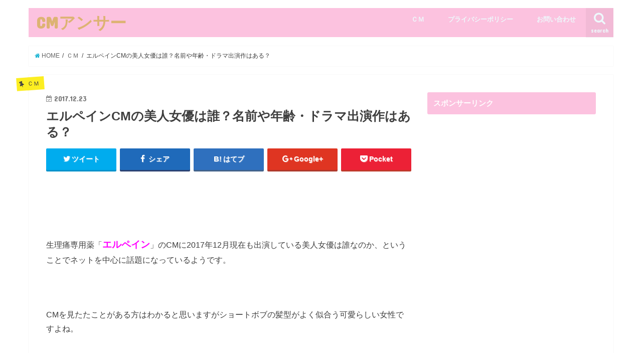

--- FILE ---
content_type: text/html; charset=UTF-8
request_url: http://cmanswer.com/archives/296
body_size: 14424
content:
<!doctype html>
<!--[if lt IE 7]><html lang="ja" class="no-js lt-ie9 lt-ie8 lt-ie7"><![endif]-->
<!--[if (IE 7)&!(IEMobile)]><html lang="ja" class="no-js lt-ie9 lt-ie8"><![endif]-->
<!--[if (IE 8)&!(IEMobile)]><html lang="ja" class="no-js lt-ie9"><![endif]-->
<!--[if gt IE 8]><!--> <html lang="ja" class="no-js"><!--<![endif]-->

<head>
<meta charset="utf-8">
<meta http-equiv="X-UA-Compatible" content="IE=edge">
<title>  エルペインCMの美人女優は誰？名前や年齢・ドラマ出演作はある？ | CMアンサー</title>
<meta name="HandheldFriendly" content="True">
<meta name="MobileOptimized" content="320">
<meta name="viewport" content="width=device-width, initial-scale=1"/>

<link rel="icon" href="http://cmanswer.com/wp-content/uploads/2017/11/favicon.ico">
<link rel="pingback" href="http://cmanswer.com/xmlrpc.php">

<!--[if IE]>
<![endif]-->
<!--[if lt IE 9]>
<script src="//html5shiv.googlecode.com/svn/trunk/html5.js"></script>
<script src="//css3-mediaqueries-js.googlecode.com/svn/trunk/css3-mediaqueries.js"></script>
<![endif]-->



<link rel='dns-prefetch' href='//s0.wp.com' />
<link rel='dns-prefetch' href='//ajax.googleapis.com' />
<link rel='dns-prefetch' href='//fonts.googleapis.com' />
<link rel='dns-prefetch' href='//maxcdn.bootstrapcdn.com' />
<link rel='dns-prefetch' href='//s.w.org' />
<link rel="alternate" type="application/rss+xml" title="CMアンサー &raquo; フィード" href="http://cmanswer.com/feed" />
<link rel="alternate" type="application/rss+xml" title="CMアンサー &raquo; コメントフィード" href="http://cmanswer.com/comments/feed" />
<link rel="alternate" type="application/rss+xml" title="CMアンサー &raquo; エルペインCMの美人女優は誰？名前や年齢・ドラマ出演作はある？ のコメントのフィード" href="http://cmanswer.com/archives/296/feed" />
		<script type="text/javascript">
			window._wpemojiSettings = {"baseUrl":"https:\/\/s.w.org\/images\/core\/emoji\/11\/72x72\/","ext":".png","svgUrl":"https:\/\/s.w.org\/images\/core\/emoji\/11\/svg\/","svgExt":".svg","source":{"concatemoji":"http:\/\/cmanswer.com\/wp-includes\/js\/wp-emoji-release.min.js"}};
			!function(e,a,t){var n,r,o,i=a.createElement("canvas"),p=i.getContext&&i.getContext("2d");function s(e,t){var a=String.fromCharCode;p.clearRect(0,0,i.width,i.height),p.fillText(a.apply(this,e),0,0);e=i.toDataURL();return p.clearRect(0,0,i.width,i.height),p.fillText(a.apply(this,t),0,0),e===i.toDataURL()}function c(e){var t=a.createElement("script");t.src=e,t.defer=t.type="text/javascript",a.getElementsByTagName("head")[0].appendChild(t)}for(o=Array("flag","emoji"),t.supports={everything:!0,everythingExceptFlag:!0},r=0;r<o.length;r++)t.supports[o[r]]=function(e){if(!p||!p.fillText)return!1;switch(p.textBaseline="top",p.font="600 32px Arial",e){case"flag":return s([55356,56826,55356,56819],[55356,56826,8203,55356,56819])?!1:!s([55356,57332,56128,56423,56128,56418,56128,56421,56128,56430,56128,56423,56128,56447],[55356,57332,8203,56128,56423,8203,56128,56418,8203,56128,56421,8203,56128,56430,8203,56128,56423,8203,56128,56447]);case"emoji":return!s([55358,56760,9792,65039],[55358,56760,8203,9792,65039])}return!1}(o[r]),t.supports.everything=t.supports.everything&&t.supports[o[r]],"flag"!==o[r]&&(t.supports.everythingExceptFlag=t.supports.everythingExceptFlag&&t.supports[o[r]]);t.supports.everythingExceptFlag=t.supports.everythingExceptFlag&&!t.supports.flag,t.DOMReady=!1,t.readyCallback=function(){t.DOMReady=!0},t.supports.everything||(n=function(){t.readyCallback()},a.addEventListener?(a.addEventListener("DOMContentLoaded",n,!1),e.addEventListener("load",n,!1)):(e.attachEvent("onload",n),a.attachEvent("onreadystatechange",function(){"complete"===a.readyState&&t.readyCallback()})),(n=t.source||{}).concatemoji?c(n.concatemoji):n.wpemoji&&n.twemoji&&(c(n.twemoji),c(n.wpemoji)))}(window,document,window._wpemojiSettings);
		</script>
		<style type="text/css">
img.wp-smiley,
img.emoji {
	display: inline !important;
	border: none !important;
	box-shadow: none !important;
	height: 1em !important;
	width: 1em !important;
	margin: 0 .07em !important;
	vertical-align: -0.1em !important;
	background: none !important;
	padding: 0 !important;
}
</style>
<link rel='stylesheet' id='contact-form-7-css'  href='http://cmanswer.com/wp-content/plugins/contact-form-7/includes/css/styles.css' type='text/css' media='all' />
<link rel='stylesheet' id='toc-screen-css'  href='http://cmanswer.com/wp-content/plugins/table-of-contents-plus/screen.min.css' type='text/css' media='all' />
<link rel='stylesheet' id='style-css'  href='http://cmanswer.com/wp-content/themes/jstork/style.css' type='text/css' media='all' />
<link rel='stylesheet' id='slick-css'  href='http://cmanswer.com/wp-content/themes/jstork/library/css/slick.css' type='text/css' media='all' />
<link rel='stylesheet' id='shortcode-css'  href='http://cmanswer.com/wp-content/themes/jstork/library/css/shortcode.css' type='text/css' media='all' />
<link rel='stylesheet' id='gf_Concert-css'  href='//fonts.googleapis.com/css?family=Concert+One' type='text/css' media='all' />
<link rel='stylesheet' id='gf_Lato-css'  href='//fonts.googleapis.com/css?family=Lato' type='text/css' media='all' />
<link rel='stylesheet' id='fontawesome-css'  href='//maxcdn.bootstrapcdn.com/font-awesome/4.6.0/css/font-awesome.min.css' type='text/css' media='all' />
<link rel='stylesheet' id='remodal-css'  href='http://cmanswer.com/wp-content/themes/jstork/library/css/remodal.css' type='text/css' media='all' />
<link rel='stylesheet' id='jetpack_css-css'  href='http://cmanswer.com/wp-content/plugins/jetpack/css/jetpack.css' type='text/css' media='all' />
<script type='text/javascript' src='//ajax.googleapis.com/ajax/libs/jquery/1.12.4/jquery.min.js'></script>
<link rel='https://api.w.org/' href='http://cmanswer.com/wp-json/' />
<link rel="EditURI" type="application/rsd+xml" title="RSD" href="http://cmanswer.com/xmlrpc.php?rsd" />
<link rel="wlwmanifest" type="application/wlwmanifest+xml" href="http://cmanswer.com/wp-includes/wlwmanifest.xml" /> 
<link rel='prev' title='日本ガスCMのかわいい女優は誰？HKT？本社の場所や演技力は？' href='http://cmanswer.com/archives/286' />
<link rel='next' title='エリクシールルフレCM女優は誰？年齢や所属事務所！グラビア活動も' href='http://cmanswer.com/archives/302' />

<link rel="canonical" href="http://cmanswer.com/archives/296" />
<link rel='shortlink' href='https://wp.me/p9mBn8-4M' />
<link rel="alternate" type="application/json+oembed" href="http://cmanswer.com/wp-json/oembed/1.0/embed?url=http%3A%2F%2Fcmanswer.com%2Farchives%2F296" />
<link rel="alternate" type="text/xml+oembed" href="http://cmanswer.com/wp-json/oembed/1.0/embed?url=http%3A%2F%2Fcmanswer.com%2Farchives%2F296&#038;format=xml" />

<link rel='dns-prefetch' href='//v0.wordpress.com'/>
<style type='text/css'>img#wpstats{display:none}</style><style type="text/css">
body{color: #3E3E3E;}
a,#breadcrumb li a i{color: #1BB4D3;}
a:hover{color: #E69B9B;}
.article-footer .post-categories li a,.article-footer .tags a{  background: #1BB4D3;  border:1px solid #1BB4D3;}
.article-footer .tags a{color:#1BB4D3; background: none;}
.article-footer .post-categories li a:hover,.article-footer .tags a:hover{ background:#E69B9B;  border-color:#E69B9B;}
input[type="text"],input[type="password"],input[type="datetime"],input[type="datetime-local"],input[type="date"],input[type="month"],input[type="time"],input[type="week"],input[type="number"],input[type="email"],input[type="url"],input[type="search"],input[type="tel"],input[type="color"],select,textarea,.field { background-color: #ffffff;}
/*ヘッダー*/
.header{color: #ffffff;}
.header.bg,.header #inner-header,.menu-sp{background: #fcc2df;}
#logo a{color: #ddb373;}
#g_nav .nav li a,.nav_btn,.menu-sp a,.menu-sp a,.menu-sp > ul:after{color: #edf9fc;}
#logo a:hover,#g_nav .nav li a:hover,.nav_btn:hover{color:#eeeeee;}
@media only screen and (min-width: 768px) {
.nav > li > a:after{background: #eeeeee;}
.nav ul {background: #666666;}
#g_nav .nav li ul.sub-menu li a{color: #f7f7f7;}
}
@media only screen and (max-width: 1165px) {
.site_description{
background: #fcc2df;
color: #ffffff;
}
}
/*メインエリア*/
#inner-content,#breadcrumb{background: #ffffff}
.top-post-list .post-list:before{background: #1BB4D3;}
.widget li a:after{color: #1BB4D3;}
/* 投稿ページ見出し */
.entry-content h2,.widgettitle{background: #fcc2df; color: #ffffff;}
.entry-content h3{border-color: #fcc2df;}
.h_boader .entry-content h2{border-color: #fcc2df; color: #3E3E3E;}
.h_balloon .entry-content h2:after{border-top-color: #fcc2df;}
/* リスト要素 */
.entry-content ul li:before{ background: #fcc2df;}
.entry-content ol li:before{ background: #fcc2df;}
/* カテゴリーラベル */
.post-list-card .post-list .eyecatch .cat-name,.top-post-list .post-list .eyecatch .cat-name,.byline .cat-name,.single .authorbox .author-newpost li .cat-name,.related-box li .cat-name,.carouselwrap .cat-name,.eyecatch .cat-name{background: #fcee21; color:  #444444;}
/* ランキングバッジ */
ul.wpp-list li a:before{background: #fcc2df; color: #ffffff;}
/* アーカイブのボタン */
.readmore a{border:1px solid #1BB4D3;color:#1BB4D3;}
.readmore a:hover{background:#1BB4D3;color:#fff;}
/* ボタンの色 */
.btn-wrap a{background: #1BB4D3;border: 1px solid #1BB4D3;}
.btn-wrap a:hover{background: #E69B9B;border-color: #E69B9B;}
.btn-wrap.simple a{border:1px solid #1BB4D3;color:#1BB4D3;}
.btn-wrap.simple a:hover{background:#1BB4D3;}
/* コメント */
.blue-btn, .comment-reply-link, #submit { background-color: #1BB4D3; }
.blue-btn:hover, .comment-reply-link:hover, #submit:hover, .blue-btn:focus, .comment-reply-link:focus, #submit:focus {background-color: #E69B9B; }
/* サイドバー */
#sidebar1{color: #444444;}
.widget a{text-decoration:none; color:#666666;}
.widget a:hover{color:#999999;}
/*フッター*/
#footer-top.bg,#footer-top .inner,.cta-inner{background-color: #666666; color: #CACACA;}
.footer a,#footer-top a{color: #f7f7f7;}
#footer-top .widgettitle{color: #CACACA;}
.footer.bg,.footer .inner {background-color: #666666;color: #CACACA;}
.footer-links li a:before{ color: #fcc2df;}
/* ページネーション */
.pagination a, .pagination span,.page-links a{border-color: #1BB4D3; color: #1BB4D3;}
.pagination .current,.pagination .current:hover,.page-links ul > li > span{background-color: #1BB4D3; border-color: #1BB4D3;}
.pagination a:hover, .pagination a:focus,.page-links a:hover, .page-links a:focus{background-color: #1BB4D3; color: #fff;}
</style>
<style type="text/css">.broken_link, a.broken_link {
	text-decoration: line-through;
}</style><style type="text/css" id="custom-background-css">
body.custom-background { background-color: #ffffff; }
</style>

<!-- Jetpack Open Graph Tags -->
<meta property="og:type" content="article" />
<meta property="og:title" content="エルペインCMの美人女優は誰？名前や年齢・ドラマ出演作はある？" />
<meta property="og:url" content="http://cmanswer.com/archives/296" />
<meta property="og:description" content="&nbsp; &nbsp; 生理痛専用薬「エルペイン」のCMに2017年12月現在も出演している美人女優は誰な&hellip;" />
<meta property="article:published_time" content="2017-12-22T15:54:30+00:00" />
<meta property="article:modified_time" content="2017-12-22T15:54:30+00:00" />
<meta property="og:site_name" content="CMアンサー" />
<meta property="og:image" content="http://cmanswer.com/wp-content/uploads/2017/12/DRF9I-DU8AEz374.jpg" />
<meta property="og:image:width" content="585" />
<meta property="og:image:height" content="498" />
<meta property="og:locale" content="ja_JP" />
<meta name="twitter:text:title" content="エルペインCMの美人女優は誰？名前や年齢・ドラマ出演作はある？" />
<meta name="twitter:image" content="http://cmanswer.com/wp-content/uploads/2017/12/DRF9I-DU8AEz374.jpg?w=640" />
<meta name="twitter:card" content="summary_large_image" />

<!-- End Jetpack Open Graph Tags -->
</head>

<body class="post-template-default single single-post postid-296 single-format-standard custom-background">
<div id="container" class="h_default  undo_off">

<header class="header animated fadeIn  " role="banner">
<div id="inner-header" class="wrap cf">
<div id="logo" class="gf ">
<p class="h1 text"><a href="http://cmanswer.com">CMアンサー</a></p>
</div>

<nav id="g_nav" role="navigation">
<a href="#searchbox" data-remodal-target="searchbox" class="nav_btn search_btn"><span class="text gf">search</span></a>

<ul id="menu-%e3%83%98%e3%83%83%e3%83%80%e3%83%bc" class="nav top-nav cf"><li id="menu-item-758" class="menu-item menu-item-type-taxonomy menu-item-object-category current-post-ancestor current-menu-parent current-post-parent menu-item-758"><a href="http://cmanswer.com/archives/category/%ef%bd%83%ef%bd%8d">ＣＭ<span class="gf"></span></a></li>
<li id="menu-item-759" class="menu-item menu-item-type-post_type menu-item-object-page menu-item-759"><a href="http://cmanswer.com/%e3%83%97%e3%83%a9%e3%82%a4%e3%83%90%e3%82%b7%e3%83%bc%e3%83%9d%e3%83%aa%e3%82%b7%e3%83%bc">プライバシーポリシー<span class="gf"></span></a></li>
<li id="menu-item-760" class="menu-item menu-item-type-post_type menu-item-object-page menu-item-760"><a href="http://cmanswer.com/%e3%81%8a%e5%95%8f%e3%81%84%e5%90%88%e3%82%8f%e3%81%9b">お問い合わせ<span class="gf"></span></a></li>
</ul></nav>

<a href="#spnavi" data-remodal-target="spnavi" class="nav_btn"><span class="text gf">menu</span></a>


</div>
</header>


<div class="remodal" data-remodal-id="spnavi" data-remodal-options="hashTracking:false">
<button data-remodal-action="close" class="remodal-close"><span class="text gf">CLOSE</span></button>
<ul id="menu-%e3%83%98%e3%83%83%e3%83%80%e3%83%bc-1" class="sp_g_nav nav top-nav cf"><li class="menu-item menu-item-type-taxonomy menu-item-object-category current-post-ancestor current-menu-parent current-post-parent menu-item-758"><a href="http://cmanswer.com/archives/category/%ef%bd%83%ef%bd%8d">ＣＭ<span class="gf"></span></a></li>
<li class="menu-item menu-item-type-post_type menu-item-object-page menu-item-759"><a href="http://cmanswer.com/%e3%83%97%e3%83%a9%e3%82%a4%e3%83%90%e3%82%b7%e3%83%bc%e3%83%9d%e3%83%aa%e3%82%b7%e3%83%bc">プライバシーポリシー<span class="gf"></span></a></li>
<li class="menu-item menu-item-type-post_type menu-item-object-page menu-item-760"><a href="http://cmanswer.com/%e3%81%8a%e5%95%8f%e3%81%84%e5%90%88%e3%82%8f%e3%81%9b">お問い合わせ<span class="gf"></span></a></li>
</ul><button data-remodal-action="close" class="remodal-close"><span class="text gf">CLOSE</span></button>
</div>



<div class="remodal searchbox" data-remodal-id="searchbox" data-remodal-options="hashTracking:false">
<div class="search cf"><dl><dt>キーワードで記事を検索</dt><dd><form role="search" method="get" id="searchform" class="searchform cf" action="http://cmanswer.com/" >
		<input type="search" placeholder="検索する" value="" name="s" id="s" />
		<button type="submit" id="searchsubmit" ><i class="fa fa-search"></i></button>
		</form></dd></dl></div>
<button data-remodal-action="close" class="remodal-close"><span class="text gf">CLOSE</span></button>
</div>









<div id="breadcrumb" class="breadcrumb inner wrap cf"><ul><li itemscope itemtype="//data-vocabulary.org/Breadcrumb"><a href="http://cmanswer.com/" itemprop="url"><i class="fa fa-home"></i><span itemprop="title"> HOME</span></a></li><li itemscope itemtype="//data-vocabulary.org/Breadcrumb"><a href="http://cmanswer.com/archives/category/%ef%bd%83%ef%bd%8d" itemprop="url"><span itemprop="title">ＣＭ</span></a></li><li>エルペインCMの美人女優は誰？名前や年齢・ドラマ出演作はある？</li></ul></div>
<div id="content">
<div id="inner-content" class="wrap cf">

<main id="main" class="m-all t-all d-5of7 cf" role="main">
<article id="post-296" class="post-296 post type-post status-publish format-standard has-post-thumbnail hentry category-2 article cf" role="article">
<header class="article-header entry-header">
<p class="byline entry-meta vcard cf">
<span class="cat-name cat-id-2">ＣＭ</span><time class="date gf entry-date updated"  datetime="2017-12-23">2017.12.23</time>

<span class="writer name author"><span class="fn">takejca</span></span>
</p>

<h1 class="entry-title single-title" itemprop="headline" rel="bookmark">エルペインCMの美人女優は誰？名前や年齢・ドラマ出演作はある？</h1>

<div class="share short">
<div class="sns">
<ul class="clearfix">

<li class="twitter"> 
<a target="blank" href="http://twitter.com/intent/tweet?url=http%3A%2F%2Fcmanswer.com%2Farchives%2F296&text=%E3%82%A8%E3%83%AB%E3%83%9A%E3%82%A4%E3%83%B3CM%E3%81%AE%E7%BE%8E%E4%BA%BA%E5%A5%B3%E5%84%AA%E3%81%AF%E8%AA%B0%EF%BC%9F%E5%90%8D%E5%89%8D%E3%82%84%E5%B9%B4%E9%BD%A2%E3%83%BB%E3%83%89%E3%83%A9%E3%83%9E%E5%87%BA%E6%BC%94%E4%BD%9C%E3%81%AF%E3%81%82%E3%82%8B%EF%BC%9F&tw_p=tweetbutton" onclick="window.open(this.href, 'tweetwindow', 'width=550, height=450,personalbar=0,toolbar=0,scrollbars=1,resizable=1'); return false;"><i class="fa fa-twitter"></i><span class="text">ツイート</span><span class="count"></span></a>
</li>

<li class="facebook">
<a href="http://www.facebook.com/sharer.php?src=bm&u=http%3A%2F%2Fcmanswer.com%2Farchives%2F296&t=%E3%82%A8%E3%83%AB%E3%83%9A%E3%82%A4%E3%83%B3CM%E3%81%AE%E7%BE%8E%E4%BA%BA%E5%A5%B3%E5%84%AA%E3%81%AF%E8%AA%B0%EF%BC%9F%E5%90%8D%E5%89%8D%E3%82%84%E5%B9%B4%E9%BD%A2%E3%83%BB%E3%83%89%E3%83%A9%E3%83%9E%E5%87%BA%E6%BC%94%E4%BD%9C%E3%81%AF%E3%81%82%E3%82%8B%EF%BC%9F" onclick="javascript:window.open(this.href, '', 'menubar=no,toolbar=no,resizable=yes,scrollbars=yes,height=300,width=600');return false;"><i class="fa fa-facebook"></i>
<span class="text">シェア</span><span class="count"></span></a>
</li>

<li class="hatebu">       
<a href="http://b.hatena.ne.jp/add?mode=confirm&url=http://cmanswer.com/archives/296&title=%E3%82%A8%E3%83%AB%E3%83%9A%E3%82%A4%E3%83%B3CM%E3%81%AE%E7%BE%8E%E4%BA%BA%E5%A5%B3%E5%84%AA%E3%81%AF%E8%AA%B0%EF%BC%9F%E5%90%8D%E5%89%8D%E3%82%84%E5%B9%B4%E9%BD%A2%E3%83%BB%E3%83%89%E3%83%A9%E3%83%9E%E5%87%BA%E6%BC%94%E4%BD%9C%E3%81%AF%E3%81%82%E3%82%8B%EF%BC%9F" onclick="window.open(this.href, 'HBwindow', 'width=600, height=400, menubar=no, toolbar=no, scrollbars=yes'); return false;" target="_blank"><span class="text">はてブ</span><span class="count"></span></a>
</li>

<li class="googleplus">
<a href="https://plusone.google.com/_/+1/confirm?hl=ja&url=http://cmanswer.com/archives/296" onclick="window.open(this.href, 'window', 'width=550, height=450,personalbar=0,toolbar=0,scrollbars=1,resizable=1'); return false;" rel="tooltip" data-toggle="tooltip" data-placement="top" title="GooglePlusで共有"><i class="fa fa-google-plus"></i><span class="text">Google+</span><span class="count"></span></a>
</li>

<li class="pocket">
<a href="http://getpocket.com/edit?url=http://cmanswer.com/archives/296&title=エルペインCMの美人女優は誰？名前や年齢・ドラマ出演作はある？" onclick="window.open(this.href, 'FBwindow', 'width=550, height=350, menubar=no, toolbar=no, scrollbars=yes'); return false;"><i class="fa fa-get-pocket"></i><span class="text">Pocket</span><span class="count"></span></a></li>

</ul>
</div> 
</div></header>



<section class="entry-content cf">


<p>&nbsp;</p>
<p>&nbsp;</p>
<p>生理痛専用薬「<span style="font-size: 14pt;"><strong><span style="color: #ff00ff;">エルペイン</span></strong></span>」のCMに2017年12月現在も出演している美人女優は誰なのか、ということでネットを中心に話題になっているようです。</p>
<p>&nbsp;</p>
<p>CMを見たたことがある方はわかると思いますがショートボブの髪型がよく似合う可愛らしい女性ですよね。</p>
<div style="text-align: center;"><div class="youtube-container"><iframe src="https://www.youtube.com/embed/u2JNKj8TVXQ" width="560" height="315" frameborder="0" allowfullscreen="allowfullscreen"></iframe></div></div>
<p><b></b><b><br />
</b></p>
<p>今回話題になっている<span style="font-size: 14pt;"><strong><span style="color: #ff00ff;">エルペインCM</span></strong></span>女優に関する</p>
<p><span style="font-size: 14pt;"><strong>エルペインCMの美人女優は誰？名前や年齢・ドラマ出演作はある？</strong></span></p>
<p>について紹介していこうと思います！</p>
<p>&nbsp;</p>
<div id="toc_container" class="no_bullets"><p class="toc_title">Contents</p><ul class="toc_list"><ul><li><a href="#CM"><span class="toc_number toc_depth_2">0.1</span> エルペインCMの美人女優は誰？名前は？</a></li></ul></li><li><a href="#CM-2"><span class="toc_number toc_depth_1">1</span> エルペインCMの美人女優のドラマ出演作は？</a></li><li><a href="#i"><span class="toc_number toc_depth_1">2</span> 滝裕可里さんの出演映画はある？</a></li></ul></div>
<div style="text-align: center;"> スポンサーリンク</div>
<script async src="//pagead2.googlesyndication.com/pagead/js/adsbygoogle.js"></script>
<!-- CMアンサー１ -->
<ins class="adsbygoogle"
     style="display:block"
     data-ad-client="ca-pub-4021253088646733"
     data-ad-slot="5492116676"
     data-ad-format="rectangle"></ins>
<script>
(adsbygoogle = window.adsbygoogle || []).push({});
</script><h3><span id="CM"><b></b>エルペインCMの美人女優は誰？名前は？</span></h3>
<img class="aligncenter size-medium wp-image-298" src="http://cmanswer.com/wp-content/uploads/2017/12/DRF9I-DU8AEz374-300x255.jpg" alt="エルペイン　CM　美人女優　誰" width="300" height="255" srcset="http://cmanswer.com/wp-content/uploads/2017/12/DRF9I-DU8AEz374-300x255.jpg 300w, http://cmanswer.com/wp-content/uploads/2017/12/DRF9I-DU8AEz374.jpg 585w" sizes="(max-width: 300px) 100vw, 300px" />
<p>生理痛専用薬「エルペイン」のCMに出演されている女優さんについて調べてみたところ<span style="font-size: 14pt;"><strong><span style="color: #ff0000;">滝裕可里</span></strong></span>(たき　ゆかり)さんという女優さんであることが分かりました。</p>
<p>&nbsp;</p>
<p>そんな滝裕可里さんのプロフィールについては以下のようになっています。</p>
<p>&nbsp;</p>
<div style="border: 0px solid #0000ff; padding: 10px; background: #e0ffff;">
<ul>
<li><strong>名前：滝　裕可里(たき　ゆかり)</strong></li>
<li><strong>生年月日：1987年10月14日</strong></li>
<li><strong>年齢：30歳(2017年12月現在)</strong></li>
<li><strong>出身地：大阪府</strong></li>
<li><strong>血液型：A型</strong></li>
<li><strong>職業：女優</strong></li>
</ul>
</div>
<p>&nbsp;</p>
<p>ということでエルペインのCMに出演している女優さんの名前は「滝裕可里」さん。</p>
<p>&nbsp;</p>
<p>年齢は2017年12月現在で30歳で実年齢より若干若く見えますねー。</p>
<p>&nbsp;</p>
<p>&nbsp;</p>
<p>滝裕可里さんが芸能界へデビューしたきっかけは現在の所属事務所でもあるライジングプロダクションにスカウトされたことでした。</p>
<p>&nbsp;</p>
<p><span style="background-color: #ffff00;">小学生時代から「キャレスボーカル&amp;ダンススクール大阪校」というスクールで歌とダンスのレッスンを受けており、その実力を買われてのスカウトのようです。</span></p>
<p>&nbsp;</p>
<p>そして当時、13歳だった滝裕可里さんは「Star Light」という映画でいきなり主演に抜擢され、出演しています。</p>
<p>&nbsp;</p>
<p>大手芸能事務所の一つである「ライジングプロダクション」にスカウトされたことやいきなりの主演映画などから期待の新人であったことがうかがえますね！</p>
<p>&nbsp;</p>
<h2><span id="CM-2">エルペインCMの美人女優のドラマ出演作は？</span></h2>
<img class="aligncenter size-medium wp-image-297" src="http://cmanswer.com/wp-content/uploads/2017/12/494bddf3b31b43cae6278f7852f42ed8-300x253.jpg" alt="エルペイン　CM　美人女優　誰" width="300" height="253" srcset="http://cmanswer.com/wp-content/uploads/2017/12/494bddf3b31b43cae6278f7852f42ed8-300x253.jpg 300w, http://cmanswer.com/wp-content/uploads/2017/12/494bddf3b31b43cae6278f7852f42ed8.jpg 505w" sizes="(max-width: 300px) 100vw, 300px" />
<p>滝裕可里さんのドラマ出演作の一部には以下のような作品があります。</p>
<p><strong>・サラリーマン金太郎2</strong></p>
<p><strong>・花咲舞が黙ってない(第5話)</strong></p>
<p><strong>・○○妻(第8、9話)</strong></p>
<p>以下はNHKの連続テレビ小説</p>
<p><strong>・てるてる家族</strong></p>
<p><strong>・瞳</strong></p>
<p><strong>・べっぴんさん</strong></p>
<p>&nbsp;</p>
<p>2017年12月現在では日曜日の朝9:00から放送されている「仮面ライダービルド」にも出演されています。</p>
<img class="aligncenter size-medium wp-image-299" src="http://cmanswer.com/wp-content/uploads/2017/12/o0480064013168672145-225x300.jpg" alt="エルペイン　CM　美人女優　誰" width="225" height="300" />
<p><span style="background-color: #ffff00;">朝ドラに3作品も出演されている滝裕可里さんの女優としての実力をみることができますので、気になる方はぜひ見てください。</span></p>
<p>&nbsp;</p>
<h2><span id="i">滝裕可里さんの出演映画はある？</span></h2>

<!-- WP QUADS v. 1.8.2  Shortcode Ad -->
<div class="quads-location quads-ad1" id="quads-ad1" style="float:none;margin:0px 0 0px 0;text-align:center;">
<div style="text-align: center;"> スポンサーリンク</div>
<script async src="//pagead2.googlesyndication.com/pagead/js/adsbygoogle.js"></script>
<!-- CMアンサー１ -->
<ins class="adsbygoogle"
     style="display:block"
     data-ad-client="ca-pub-4021253088646733"
     data-ad-slot="5492116676"
     data-ad-format="rectangle"></ins>
<script>
(adsbygoogle = window.adsbygoogle || []).push({});
</script></div>

<p>最後にエルペインCMで話題の滝裕可里さんの出演映画を紹介していきます。</p>
<p>&nbsp;</p>
<p>&nbsp;</p>
<div style="border: 0px solid #0000ff; padding: 10px; background: #e0ffff;">
<p><strong>・Star Light</strong></p>
<p><strong>・団地</strong></p>
<p><strong>・仮面ライダー平成ジェネレーションズ FINAL ビルド&amp;エグゼイドwithレジェンドライダー</strong></p>
</div>
<p>&nbsp;</p>
<p>&nbsp;</p>
<p>以上に挙げた映画の他にも多くの作品に滝裕可里さんは出演されています。</p>
<p>&nbsp;</p>
<p>更なる活躍が期待されている女優さんなので今後滝裕可里さんがどのような作品に出演するのか楽しみですね！</p>
<p>&nbsp;</p>
<p><b>まとめとして</b></p>
<p>エルペインのCMに出演している美人女優の正体は滝裕可里さんという女優さんでした。今回のCM出演をきっかけに滝裕可里さんのことを知った方、注目した方は多いと思います。</p>
<p>&nbsp;</p>
<p><span style="background-color: #ffff00;">朝ドラへも出演を果たしており、女優としての実力は申し分ないと思われるので今後はさらにドラマや映画で活躍ぶりが見られるかもしれませんね。</span></p>
<p>&nbsp;</p>
<p>CM出演という認知度上昇につながるチャンスをつかみ取った滝裕可里さんのこれからの活躍を期待していきましょう。</p>
<p>関連記事はこちら↓</p>
<img class="aligncenter size-thumbnail wp-image-291" src="http://cmanswer.com/wp-content/uploads/2017/12/maxresdefault-5-150x150.jpg" alt="日本ガス　CM　かわいい　女優" width="150" height="150" />
<p><a href="http://cmanswer.com/archives/286">日本ガスCMのかわいい女優は誰？HKT？本社の場所や演技力は？</a></p>
<img class="aligncenter size-thumbnail wp-image-278" src="http://cmanswer.com/wp-content/uploads/2017/12/7625b1ae-150x150.png" alt="フジカラー　2018年　CM 女優" width="150" height="150" />
<p><a href="http://cmanswer.com/archives/275">フジカラー2018年（戌年）CMの女優は誰？犬種や歴代出演者は？</a></p>


<div class="add">
<div id="text-2" class="widget widget_text">			<div class="textwidget"><div class="column-wrap cf "><div class="d-1of2 t-1of2 m-all "><script async src="//pagead2.googlesyndication.com/pagead/js/adsbygoogle.js"></script><br />
<!-- CMアンサー２ --><br />
<ins class="adsbygoogle"
     style="display:inline-block;width:336px;height:280px"
     data-ad-client="ca-pub-4021253088646733"
     data-ad-slot="4963301939"></ins><br />
<script>
(adsbygoogle = window.adsbygoogle || []).push({});
</script></div><div class="d-1of2 t-1of2 m-all "><script async src="//pagead2.googlesyndication.com/pagead/js/adsbygoogle.js"></script><br />
<!-- CMアンサー２ --><br />
<ins class="adsbygoogle"
     style="display:inline-block;width:336px;height:280px"
     data-ad-client="ca-pub-4021253088646733"
     data-ad-slot="4963301939"></ins><br />
<script>
(adsbygoogle = window.adsbygoogle || []).push({});
</script></div></div>
</div>
		</div><div id="text-6" class="widget widget_text"><h4 class="widgettitle"><span>おすすめ記事はこちらより↓</span></h4>			<div class="textwidget"><p><script async src="//pagead2.googlesyndication.com/pagead/js/adsbygoogle.js"></script><br />
<ins class="adsbygoogle"
     style="display:block"
     data-ad-format="autorelaxed"
     data-ad-client="ca-pub-4021253088646733"
     data-ad-slot="8057076626"></ins><br />
<script>
     (adsbygoogle = window.adsbygoogle || []).push({});
</script></p>
</div>
		</div></div>

</section>


<footer class="article-footer">
<ul class="post-categories">
	<li><a href="http://cmanswer.com/archives/category/%ef%bd%83%ef%bd%8d" rel="category tag">ＣＭ</a></li></ul></footer>




<div class="sharewrap wow animated fadeIn" data-wow-delay="0.5s">

<div class="share">
<div class="sns">
<ul class="clearfix">

<li class="twitter"> 
<a target="blank" href="http://twitter.com/intent/tweet?url=http%3A%2F%2Fcmanswer.com%2Farchives%2F296&text=%E3%82%A8%E3%83%AB%E3%83%9A%E3%82%A4%E3%83%B3CM%E3%81%AE%E7%BE%8E%E4%BA%BA%E5%A5%B3%E5%84%AA%E3%81%AF%E8%AA%B0%EF%BC%9F%E5%90%8D%E5%89%8D%E3%82%84%E5%B9%B4%E9%BD%A2%E3%83%BB%E3%83%89%E3%83%A9%E3%83%9E%E5%87%BA%E6%BC%94%E4%BD%9C%E3%81%AF%E3%81%82%E3%82%8B%EF%BC%9F&tw_p=tweetbutton" onclick="window.open(this.href, 'tweetwindow', 'width=550, height=450,personalbar=0,toolbar=0,scrollbars=1,resizable=1'); return false;"><i class="fa fa-twitter"></i><span class="text">ツイート</span><span class="count"></span></a>
</li>

<li class="facebook">
<a href="http://www.facebook.com/sharer.php?src=bm&u=http%3A%2F%2Fcmanswer.com%2Farchives%2F296&t=%E3%82%A8%E3%83%AB%E3%83%9A%E3%82%A4%E3%83%B3CM%E3%81%AE%E7%BE%8E%E4%BA%BA%E5%A5%B3%E5%84%AA%E3%81%AF%E8%AA%B0%EF%BC%9F%E5%90%8D%E5%89%8D%E3%82%84%E5%B9%B4%E9%BD%A2%E3%83%BB%E3%83%89%E3%83%A9%E3%83%9E%E5%87%BA%E6%BC%94%E4%BD%9C%E3%81%AF%E3%81%82%E3%82%8B%EF%BC%9F" onclick="javascript:window.open(this.href, '', 'menubar=no,toolbar=no,resizable=yes,scrollbars=yes,height=300,width=600');return false;"><i class="fa fa-facebook"></i>
<span class="text">シェア</span><span class="count"></span></a>
</li>

<li class="hatebu">       
<a href="http://b.hatena.ne.jp/add?mode=confirm&url=http://cmanswer.com/archives/296&title=%E3%82%A8%E3%83%AB%E3%83%9A%E3%82%A4%E3%83%B3CM%E3%81%AE%E7%BE%8E%E4%BA%BA%E5%A5%B3%E5%84%AA%E3%81%AF%E8%AA%B0%EF%BC%9F%E5%90%8D%E5%89%8D%E3%82%84%E5%B9%B4%E9%BD%A2%E3%83%BB%E3%83%89%E3%83%A9%E3%83%9E%E5%87%BA%E6%BC%94%E4%BD%9C%E3%81%AF%E3%81%82%E3%82%8B%EF%BC%9F" onclick="window.open(this.href, 'HBwindow', 'width=600, height=400, menubar=no, toolbar=no, scrollbars=yes'); return false;" target="_blank"><span class="text">はてブ</span><span class="count"></span></a>
</li>

<li class="googleplus">
<a href="https://plusone.google.com/_/+1/confirm?hl=ja&url=http://cmanswer.com/archives/296" onclick="window.open(this.href, 'window', 'width=550, height=450,personalbar=0,toolbar=0,scrollbars=1,resizable=1'); return false;" rel="tooltip" data-toggle="tooltip" data-placement="top" title="GooglePlusで共有"><i class="fa fa-google-plus"></i><span class="text">Google+</span><span class="count"></span></a>
</li>

<li class="pocket">
<a href="http://getpocket.com/edit?url=http://cmanswer.com/archives/296&title=エルペインCMの美人女優は誰？名前や年齢・ドラマ出演作はある？" onclick="window.open(this.href, 'FBwindow', 'width=550, height=350, menubar=no, toolbar=no, scrollbars=yes'); return false;"><i class="fa fa-get-pocket"></i><span class="text">Pocket</span><span class="count"></span></a></li>

<li class="feedly">
<a href="https://feedly.com/i/subscription/feed/http://cmanswer.com/feed"  target="blank"><i class="fa fa-rss"></i><span class="text">feedly</span><span class="count"></span></a></li>    
</ul>
</div>
</div></div>




	<div id="respond" class="comment-respond">
		<h3 id="reply-title" class="comment-reply-title">コメントを残す <small><a rel="nofollow" id="cancel-comment-reply-link" href="/archives/296#respond" style="display:none;">コメントをキャンセル</a></small></h3>			<form action="http://cmanswer.com/wp-comments-post.php" method="post" id="commentform" class="comment-form" novalidate>
				<p class="comment-notes"><span id="email-notes">メールアドレスが公開されることはありません。</span> <span class="required">*</span> が付いている欄は必須項目です</p><p class="comment-form-comment"><label for="comment">コメント</label> <textarea id="comment" name="comment" cols="45" rows="8" maxlength="65525" required="required"></textarea></p><p class="comment-form-author"><label for="author">名前 <span class="required">*</span></label> <input id="author" name="author" type="text" value="" size="30" maxlength="245" required='required' /></p>
<p class="comment-form-email"><label for="email">メール <span class="required">*</span></label> <input id="email" name="email" type="email" value="" size="30" maxlength="100" aria-describedby="email-notes" required='required' /></p>
<p class="comment-form-url"><label for="url">サイト</label> <input id="url" name="url" type="url" value="" size="30" maxlength="200" /></p>
<p class="comment-subscription-form"><input type="checkbox" name="subscribe_comments" id="subscribe_comments" value="subscribe" style="width: auto; -moz-appearance: checkbox; -webkit-appearance: checkbox;" /> <label class="subscribe-label" id="subscribe-label" for="subscribe_comments">新しいコメントをメールで通知</label></p><p class="comment-subscription-form"><input type="checkbox" name="subscribe_blog" id="subscribe_blog" value="subscribe" style="width: auto; -moz-appearance: checkbox; -webkit-appearance: checkbox;" /> <label class="subscribe-label" id="subscribe-blog-label" for="subscribe_blog">新しい投稿をメールで受け取る</label></p><p class="form-submit"><input name="submit" type="submit" id="submit" class="submit" value="コメントを送信" /> <input type='hidden' name='comment_post_ID' value='296' id='comment_post_ID' />
<input type='hidden' name='comment_parent' id='comment_parent' value='0' />
</p><p style="display: none;"><input type="hidden" id="akismet_comment_nonce" name="akismet_comment_nonce" value="d71eab67ea" /></p><p style="display: none;"><input type="hidden" id="ak_js" name="ak_js" value="25"/></p>			</form>
			</div><!-- #respond -->
	
</article>

<div class="np-post">
<div class="navigation">
<div class="prev np-post-list">
<a href="http://cmanswer.com/archives/302" class="cf">
<figure class="eyecatch"><img width="150" height="150" src="http://cmanswer.com/wp-content/uploads/2017/12/maxresdefault-6-150x150.jpg" class="attachment-thumbnail size-thumbnail wp-post-image" alt="エリクシールルフレ　CM　女優　誰" /></figure>
<span class="ttl">エリクシールルフレCM女優は誰？年齢や所属事務所！グラビア活動も</span>
</a>
</div>

<div class="next np-post-list">
<a href="http://cmanswer.com/archives/286" class="cf">
<span class="ttl">日本ガスCMのかわいい女優は誰？HKT？本社の場所や演技力は？</span>
<figure class="eyecatch"><img width="150" height="150" src="http://cmanswer.com/wp-content/uploads/2017/12/maxresdefault-5-150x150.jpg" class="attachment-thumbnail size-thumbnail wp-post-image" alt="日本ガス　CM　かわいい　女優" /></figure>
</a>
</div>
</div>
</div>

  <div class="related-box original-related wow animated fadeIn cf">
    <div class="inbox">
	    <h2 class="related-h h_ttl"><span class="gf">RECOMMEND</span>こちらの記事も人気です。</h2>
		    <div class="related-post">
				<ul class="related-list cf">

  	        <li rel="bookmark" title="ららぽーとCMの女優や娘役みなみは誰？歴代出演者は？">
		        <a href="http://cmanswer.com/archives/336" rel=\"bookmark" title="ららぽーとCMの女優や娘役みなみは誰？歴代出演者は？" class="title">
		        	<figure class="eyecatch">
	        	                <img width="199" height="200" src="http://cmanswer.com/wp-content/uploads/2018/01/d2198-176-340730-1-199x200.jpg" class="attachment-post-thum size-post-thum wp-post-image" alt="ららぽーと　CM　女優　誰" srcset="http://cmanswer.com/wp-content/uploads/2018/01/d2198-176-340730-1-199x200.jpg 199w, http://cmanswer.com/wp-content/uploads/2018/01/d2198-176-340730-1-150x150.jpg 150w" sizes="(max-width: 199px) 100vw, 199px" />	        	        		<span class="cat-name">ＣＭ</span>
		            </figure>
					<time class="date gf">2018.1.6</time>
					<h3 class="ttl">
						ららぽーとCMの女優や娘役みなみは誰？歴代出演者は？					</h3>
				</a>
	        </li>
  	        <li rel="bookmark" title="東急ステイCMの女優は誰？ガッキー似で職業や日本語の実力は？">
		        <a href="http://cmanswer.com/archives/715" rel=\"bookmark" title="東急ステイCMの女優は誰？ガッキー似で職業や日本語の実力は？" class="title">
		        	<figure class="eyecatch">
	        	                <img width="300" height="200" src="http://cmanswer.com/wp-content/uploads/2018/04/81fa100b8f794624fd801c8de48f2c24-300x200.png" class="attachment-post-thum size-post-thum wp-post-image" alt="東急ステイCM　女優　誰" />	        	        		<span class="cat-name">ＣＭ</span>
		            </figure>
					<time class="date gf">2018.4.18</time>
					<h3 class="ttl">
						東急ステイCMの女優は誰？ガッキー似で職業や日本語の実力は？					</h3>
				</a>
	        </li>
  	        <li rel="bookmark" title="Clova WAVEのCMの子役は誰？妹も芸能活動で所属事務所も">
		        <a href="http://cmanswer.com/archives/117" rel=\"bookmark" title="Clova WAVEのCMの子役は誰？妹も芸能活動で所属事務所も" class="title">
		        	<figure class="eyecatch">
	        	                <img width="300" height="200" src="http://cmanswer.com/wp-content/uploads/2017/11/maxresdefault-2-300x200.jpg" class="attachment-post-thum size-post-thum wp-post-image" alt="Clova WAVE　CM　子役" />	        	        		<span class="cat-name">ＣＭ</span>
		            </figure>
					<time class="date gf">2017.11.27</time>
					<h3 class="ttl">
						Clova WAVEのCMの子役は誰？妹も芸能活動で所属事務所も					</h3>
				</a>
	        </li>
  	        <li rel="bookmark" title="JRスキースキーCM2017-2018女優は誰？曲やポスターも">
		        <a href="http://cmanswer.com/archives/232" rel=\"bookmark" title="JRスキースキーCM2017-2018女優は誰？曲やポスターも" class="title">
		        	<figure class="eyecatch">
	        	                <img width="300" height="200" src="http://cmanswer.com/wp-content/uploads/2017/12/jr_skiski-300x200.jpg" class="attachment-post-thum size-post-thum wp-post-image" alt="JRスキースキー CM 2017 2018 女優 誰" />	        	        		<span class="cat-name">ＣＭ</span>
		            </figure>
					<time class="date gf">2017.12.12</time>
					<h3 class="ttl">
						JRスキースキーCM2017-2018女優は誰？曲やポスターも					</h3>
				</a>
	        </li>
  	        <li rel="bookmark" title="スプレッタブルバターCMの女優は誰？料理歴やショート以外の髪型！">
		        <a href="http://cmanswer.com/archives/245" rel=\"bookmark" title="スプレッタブルバターCMの女優は誰？料理歴やショート以外の髪型！" class="title">
		        	<figure class="eyecatch">
	        	                <img width="300" height="200" src="http://cmanswer.com/wp-content/uploads/2017/12/maxresdefault-3-300x200.jpg" class="attachment-post-thum size-post-thum wp-post-image" alt="スプレッタブルバター　CM　女優　誰" />	        	        		<span class="cat-name">ＣＭ</span>
		            </figure>
					<time class="date gf">2017.12.13</time>
					<h3 class="ttl">
						スプレッタブルバターCMの女優は誰？料理歴やショート以外の髪型！					</h3>
				</a>
	        </li>
  	        <li rel="bookmark" title="爽快ゼロCMのかわいい女優は誰？カロリーやアルコール度数は？">
		        <a href="http://cmanswer.com/archives/404" rel=\"bookmark" title="爽快ゼロCMのかわいい女優は誰？カロリーやアルコール度数は？" class="title">
		        	<figure class="eyecatch">
	        	                <img width="300" height="200" src="http://cmanswer.com/wp-content/uploads/2018/01/0-1-300x200.jpg" class="attachment-post-thum size-post-thum wp-post-image" alt="爽快ゼロ　CM　かわいい　女優" />	        	        		<span class="cat-name">ＣＭ</span>
		            </figure>
					<time class="date gf">2018.1.27</time>
					<h3 class="ttl">
						爽快ゼロCMのかわいい女優は誰？カロリーやアルコール度数は？					</h3>
				</a>
	        </li>
  	        <li rel="bookmark" title="パイロンPL顆粒CMのおかっぱ女優は誰？違う髪型画像や声優業も？">
		        <a href="http://cmanswer.com/archives/35" rel=\"bookmark" title="パイロンPL顆粒CMのおかっぱ女優は誰？違う髪型画像や声優業も？" class="title">
		        	<figure class="eyecatch">
	        	                <img width="300" height="200" src="http://cmanswer.com/wp-content/uploads/2017/11/mimori-01-300x200.jpg" class="attachment-post-thum size-post-thum wp-post-image" alt="パイロンPL顆粒　CM　おかっぱ 女優" />	        	        		<span class="cat-name">ＣＭ</span>
		            </figure>
					<time class="date gf">2017.11.14</time>
					<h3 class="ttl">
						パイロンPL顆粒CMのおかっぱ女優は誰？違う髪型画像や声優業も？					</h3>
				</a>
	        </li>
  	        <li rel="bookmark" title="関西ドコモCMの女優は誰？wikiプロフや水原希子と似てる？">
		        <a href="http://cmanswer.com/archives/510" rel=\"bookmark" title="関西ドコモCMの女優は誰？wikiプロフや水原希子と似てる？" class="title">
		        	<figure class="eyecatch">
	        	                <img width="300" height="200" src="http://cmanswer.com/wp-content/uploads/2018/02/90-300x200.png" class="attachment-post-thum size-post-thum wp-post-image" alt="関西ドコモ　CM　女優　誰" />	        	        		<span class="cat-name">ＣＭ</span>
		            </figure>
					<time class="date gf">2018.2.18</time>
					<h3 class="ttl">
						関西ドコモCMの女優は誰？wikiプロフや水原希子と似てる？					</h3>
				</a>
	        </li>
  
  			</ul>
	    </div>
    </div>
</div>
  
<div class="authorbox wow animated fadeIn" data-wow-delay="0.5s">
</div>
</main>
<div id="sidebar1" class="sidebar m-all t-all d-2of7 cf" role="complementary">

<div id="text-4" class="widget widget_text"><h4 class="widgettitle"><span>スポンサーリンク</span></h4>			<div class="textwidget"><p><script async src="//pagead2.googlesyndication.com/pagead/js/adsbygoogle.js"></script><br />
<!-- CMアンサーサイド --><br />
<ins class="adsbygoogle"
     style="display:inline-block;width:300px;height:600px"
     data-ad-client="ca-pub-4021253088646733"
     data-ad-slot="8413098956"></ins><br />
<script>
(adsbygoogle = window.adsbygoogle || []).push({});
</script></p>
</div>
		</div><div id="search-2" class="widget widget_search"><form role="search" method="get" id="searchform" class="searchform cf" action="http://cmanswer.com/" >
		<input type="search" placeholder="検索する" value="" name="s" id="s" />
		<button type="submit" id="searchsubmit" ><i class="fa fa-search"></i></button>
		</form></div><div id="recent-posts-2" class="widget widget_recent_entries"><h4 class="widgettitle"><span>最近の投稿</span></h4>			<ul>
								
				<li>
					<a class="cf" href="http://cmanswer.com/archives/914" title="シーブリーズCMのかわいい女優は誰？テニス部共演俳優や使用曲もチェック！">
						シーブリーズCMのかわいい女優は誰？テニス部共演俳優や使用曲もチェック！											</a>
				</li>
								
				<li>
					<a class="cf" href="http://cmanswer.com/archives/904" title="日本電産CMのかわいい女優は誰？アスリート？共演俳優やロケ撮影場所も！">
						日本電産CMのかわいい女優は誰？アスリート？共演俳優やロケ撮影場所も！											</a>
				</li>
								
				<li>
					<a class="cf" href="http://cmanswer.com/archives/898" title="東進CM出演の女優は誰？事務所やモデル歴・女子高生役だが実年齢は？">
						東進CM出演の女優は誰？事務所やモデル歴・女子高生役だが実年齢は？											</a>
				</li>
								
				<li>
					<a class="cf" href="http://cmanswer.com/archives/887" title="丸亀製麺CMで2代目おかみ役女優は誰？初代や共演俳優もチェック！">
						丸亀製麺CMで2代目おかみ役女優は誰？初代や共演俳優もチェック！											</a>
				</li>
								
				<li>
					<a class="cf" href="http://cmanswer.com/archives/878" title="交流戦2018CMのアルパカ姿女優は誰？キャラクターや使用曲の歌手は？">
						交流戦2018CMのアルパカ姿女優は誰？キャラクターや使用曲の歌手は？											</a>
				</li>
							</ul>
			</div><div id="recent-comments-2" class="widget widget_recent_comments"><h4 class="widgettitle"><span>最近のコメント</span></h4><ul id="recentcomments"><li class="recentcomments"><a href="http://cmanswer.com/archives/571#comment-634">USJセーラームーンCM女優は誰？モデル歴や過去には芸名の改名も</a> に <span class="comment-author-link">takejca</span> より</li><li class="recentcomments"><a href="http://cmanswer.com/archives/571#comment-633">USJセーラームーンCM女優は誰？モデル歴や過去には芸名の改名も</a> に <span class="comment-author-link">ほいほい</span> より</li></ul></div><div id="archives-2" class="widget widget_archive"><h4 class="widgettitle"><span>アーカイブ</span></h4>		<ul>
			<li><a href='http://cmanswer.com/archives/date/2018/07'>2018年7月</a></li>
	<li><a href='http://cmanswer.com/archives/date/2018/06'>2018年6月</a></li>
	<li><a href='http://cmanswer.com/archives/date/2018/05'>2018年5月</a></li>
	<li><a href='http://cmanswer.com/archives/date/2018/04'>2018年4月</a></li>
	<li><a href='http://cmanswer.com/archives/date/2018/03'>2018年3月</a></li>
	<li><a href='http://cmanswer.com/archives/date/2018/02'>2018年2月</a></li>
	<li><a href='http://cmanswer.com/archives/date/2018/01'>2018年1月</a></li>
	<li><a href='http://cmanswer.com/archives/date/2017/12'>2017年12月</a></li>
	<li><a href='http://cmanswer.com/archives/date/2017/11'>2017年11月</a></li>
		</ul>
		</div><div id="categories-2" class="widget widget_categories"><h4 class="widgettitle"><span>カテゴリー</span></h4>		<ul>
	<li class="cat-item cat-item-2"><a href="http://cmanswer.com/archives/category/%ef%bd%83%ef%bd%8d" >ＣＭ</a>
</li>
		</ul>
</div><div id="meta-2" class="widget widget_meta"><h4 class="widgettitle"><span>メタ情報</span></h4>			<ul>
						<li><a href="http://cmanswer.com/wp-login.php">ログイン</a></li>
			<li><a href="http://cmanswer.com/feed">投稿の <abbr title="Really Simple Syndication">RSS</abbr></a></li>
			<li><a href="http://cmanswer.com/comments/feed">コメントの <abbr title="Really Simple Syndication">RSS</abbr></a></li>
			<li><a href="https://ja.wordpress.org/" title="Powered by WordPress, state-of-the-art semantic personal publishing platform.">WordPress.org</a></li>			</ul>
			</div>


</div></div>
</div>
<div id="page-top">
	<a href="#header" title="ページトップへ"><i class="fa fa-chevron-up"></i></a>
</div>
<div id="footer-top" class="wow animated fadeIn cf bgnormal">
	<div class="inner wrap cf">
						
				
					</div>
</div>

<footer id="footer" class="footer " role="contentinfo">
	<div id="inner-footer" class="inner wrap cf">
		<nav role="navigation">
					</nav>
		<p class="source-org copyright">&copy;Copyright2026 <a href="http://cmanswer.com" rel="nofollow">CMアンサー</a>.All Rights Reserved.</p>
	</div>
</footer>
</div>
	<div style="display:none">
	</div>
<script type='text/javascript'>
/* <![CDATA[ */
var wpcf7 = {"apiSettings":{"root":"http:\/\/cmanswer.com\/wp-json\/contact-form-7\/v1","namespace":"contact-form-7\/v1"}};
/* ]]> */
</script>
<script type='text/javascript' src='http://cmanswer.com/wp-content/plugins/contact-form-7/includes/js/scripts.js'></script>
<script type='text/javascript' src='https://s0.wp.com/wp-content/js/devicepx-jetpack.js'></script>
<script type='text/javascript'>
/* <![CDATA[ */
var tocplus = {"visibility_show":"show","visibility_hide":"hide","width":"Auto"};
/* ]]> */
</script>
<script type='text/javascript' src='http://cmanswer.com/wp-content/plugins/table-of-contents-plus/front.min.js'></script>
<script type='text/javascript' src='http://cmanswer.com/wp-content/themes/jstork/library/js/libs/slick.min.js'></script>
<script type='text/javascript' src='http://cmanswer.com/wp-content/themes/jstork/library/js/libs/remodal.js'></script>
<script type='text/javascript' src='http://cmanswer.com/wp-content/themes/jstork/library/js/libs/masonry.pkgd.min.js'></script>
<script type='text/javascript' src='http://cmanswer.com/wp-includes/js/imagesloaded.min.js'></script>
<script type='text/javascript' src='http://cmanswer.com/wp-content/themes/jstork/library/js/scripts.js'></script>
<script type='text/javascript' src='http://cmanswer.com/wp-content/themes/jstork/library/js/libs/modernizr.custom.min.js'></script>
<script type='text/javascript' src='http://cmanswer.com/wp-includes/js/wp-embed.min.js'></script>
<script async="async" type='text/javascript' src='http://cmanswer.com/wp-content/plugins/akismet/_inc/form.js'></script>
<script type='text/javascript' src='https://stats.wp.com/e-202605.js' async='async' defer='defer'></script>
<script type='text/javascript'>
	_stq = window._stq || [];
	_stq.push([ 'view', {v:'ext',j:'1:6.9.4',blog:'138373902',post:'296',tz:'9',srv:'cmanswer.com'} ]);
	_stq.push([ 'clickTrackerInit', '138373902', '296' ]);
</script>
</body>
</html>

--- FILE ---
content_type: text/html; charset=utf-8
request_url: https://www.google.com/recaptcha/api2/aframe
body_size: 267
content:
<!DOCTYPE HTML><html><head><meta http-equiv="content-type" content="text/html; charset=UTF-8"></head><body><script nonce="cmGMcU4FuwmjX9HFWqmcpw">/** Anti-fraud and anti-abuse applications only. See google.com/recaptcha */ try{var clients={'sodar':'https://pagead2.googlesyndication.com/pagead/sodar?'};window.addEventListener("message",function(a){try{if(a.source===window.parent){var b=JSON.parse(a.data);var c=clients[b['id']];if(c){var d=document.createElement('img');d.src=c+b['params']+'&rc='+(localStorage.getItem("rc::a")?sessionStorage.getItem("rc::b"):"");window.document.body.appendChild(d);sessionStorage.setItem("rc::e",parseInt(sessionStorage.getItem("rc::e")||0)+1);localStorage.setItem("rc::h",'1769628339441');}}}catch(b){}});window.parent.postMessage("_grecaptcha_ready", "*");}catch(b){}</script></body></html>